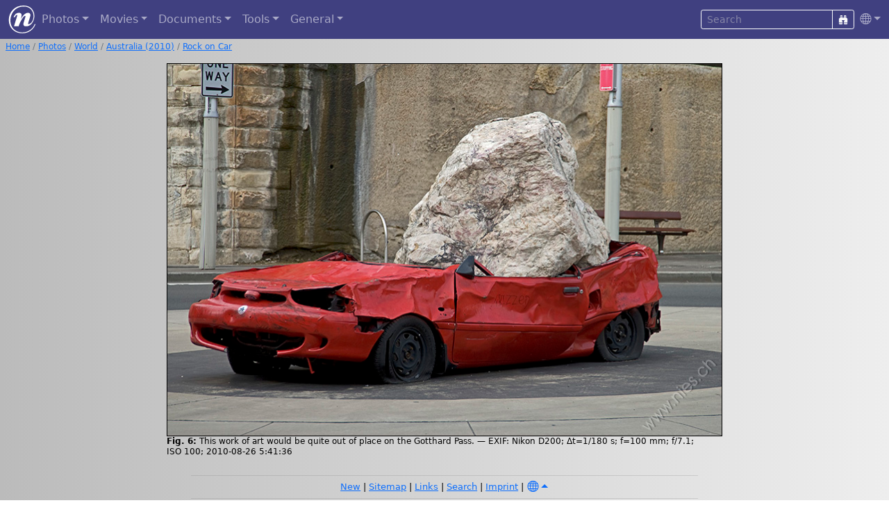

--- FILE ---
content_type: text/html; charset=UTF-8
request_url: https://www.nies.ch/gal/world/australia10/index.en.php/image2010b0361
body_size: 2944
content:
<!DOCTYPE html>
<html lang="en">
<head>
  <title>Rock on Car / Australia (2010) / World / Photos | Nies.ch</title>
  <meta charset="UTF-8">
  <meta name="p:domain_verify" content="70e57a0dea51e078daacdb33ee23ada9">
  <meta name="Author" content="Bernd Nies">
  <meta name="viewport" content="width=device-width, initial-scale=1, shrink-to-fit=no">
  <meta property="og:type" content="website">
  <meta property="og:url" content="https://www.nies.ch/gal/world/australia10/index.en.php/image2010b0361">
  <meta property="og:title" content="Rock on Car / Australia (2010) / World / Photos | Nies.ch">
  <meta property="og:image" content="https://www.nies.ch/gal/world/australia10/image2010b0361.jpg">
  <meta property="og:locale" content="en_US">
  <meta property="og:image:type" content="image/jpeg">
  <meta property="og:image:width" content="800">
  <meta property="og:image:height" content="536">
  <meta property="og:image:alt" content="Rock on Car">
  <meta property="og:description" content="This work of art would be quite out of place on the Gotthard Pass.">
  <link rel="apple-touch-icon" href="/apple-touch-icon.png">
  <link rel="icon" type="image/png" sizes="32x32" href="/favicon-32x32.png">
  <link rel="icon" type="image/png" sizes="16x16" href="/favicon-16x16.png">
  <link rel="manifest" href="/site.webmanifest">
  <link rel="mask-icon" href="/safari-pinned-tab.svg" color="#5bbad5">
  <link rel="alternate" hreflang="de" href="https://www.nies.ch/gal/world/australia10/index.de.php"> 
  <link rel="alternate" hreflang="en" href="https://www.nies.ch/gal/world/australia10/index.en.php/image2010b0361">
  <link rel="stylesheet" href="/lib/npm/sass/bootstrap.min.css">
  <link rel="stylesheet" href="/lib/npm/node_modules/bootstrap-icons/font/bootstrap-icons.css">
  <link rel="stylesheet" href="/lib/npm/node_modules/@fancyapps/ui/dist/fancybox/fancybox.css">
  <link rel="stylesheet" href="/lib/styles_v22.css" type="text/css">
  <script src="/lib/npm/node_modules/jquery/dist/jquery.min.js"></script>
</head>
<body style="background-image: linear-gradient(to right, #bbbbbb, #eeeeee);">


<nav class="navbar navbar-expand-md navbar-dark" style="background-color: #404080;"> 
  <div class="container-fluid">
    <a class="navbar-brand m-0 p-0" href="/index.en.php"><img src="/pic/n_logo_weiss.svg" alt="nies.ch" width="40" height="40"></a>
    <button class="navbar-toggler" type="button" data-bs-toggle="collapse" data-bs-target="#navbarContent"><i class="bi bi-list"></i></button>
    <div class="collapse navbar-collapse" id="navbarContent">
      <ul class="navbar-nav me-auto">
        <li class="nav-item dropdown">
          <a class="nav-link dropdown-toggle" href="#" role="button" data-bs-toggle="dropdown">Photos</a>
          <ul class="dropdown-menu dropdown-menu-dark rounded mb-3 p-2" style="background-color: #404080;">
            <li><a class="dropdown-item" href="/gal/world/index.en.php">World</a></li>
            <li><a class="dropdown-item" href="/gal/switzerland/index.en.php">Switzerland</a></li>
            <li><a class="dropdown-item" href="/gal/aerial/index.en.php">Aerial Pictures</a></li>
            <li><a class="dropdown-item" href="/gal/events/index.en.php">Events</a></li>
            <li><a class="dropdown-item" href="/gal/sky/index.en.php">Sky</a></li>
            <li><a class="dropdown-item" href="/gal/diving/freshwater.en.php">Freshwater Diving</a></li>
            <li><a class="dropdown-item" href="/gal/diving/saltwater.en.php">Saltwater Diving</a></li>
            <li><a class="dropdown-item" href="/gal/misc/index.en.php">Miscellaneous</a></li>
          </ul>
        </li>

        <li class="nav-item dropdown">
          <a class="nav-link dropdown-toggle" href="#" role="button" data-bs-toggle="dropdown">Movies</a>
          <ul class="dropdown-menu dropdown-menu-dark rounded mb-3 p-2" style="background-color: #404080;">
            <li><a class="dropdown-item" href="/movies/starlapse.en.php">Stars Timelapses</a></li>
            <li><a class="dropdown-item" href="/movies/diving.en.php">Diving Videos</a></li>
          </ul>
        </li>

        <li class="nav-item dropdown">
          <a class="nav-link dropdown-toggle" href="#" role="button" data-bs-toggle="dropdown">Documents</a>
          <ul class="dropdown-menu dropdown-menu-dark rounded mb-3 p-2" style="background-color: #404080;">
            <li><a class="dropdown-item" target="_blank" href="https://www.deepskycorner.ch/index.en.php">Deep-Sky Corner</a></li>
            <li><a class="dropdown-item" href="/doc/astro.en.php">Astronomy</a></li>
            <li><a class="dropdown-item" href="/doc/it.en.php">Computer</a></li>
            <li><a class="dropdown-item" href="/doc/tauchen.en.php">Diving</a></li>
            <li><a class="dropdown-item" href="/doc/foto.en.php">Photography</a></li>
            <li><a class="dropdown-item" href="/doc/index.en.php">Various</a></li>
          </ul>
        </li>

        <li class="nav-item dropdown">
          <a class="nav-link dropdown-toggle" href="#" role="button" data-bs-toggle="dropdown">Tools</a>
          <ul class="dropdown-menu dropdown-menu-dark rounded mb-3 p-2" style="background-color: #404080;">
            <li><a class="dropdown-item" href="/tools/browser.en.php">Browser Information</a></li>
            <li><a class="dropdown-item" href="/tools/entities.en.php">HTML Unicode Characters</a></li>
            <li><a class="dropdown-item" href="/tools/password.en.php">Password Generator</a></li>
            <li><a class="dropdown-item" href="/tools/lotto.en.php">Lottery Random Nummer Generator</a></li>
          </ul>
        </li>

        <li class="nav-item dropdown">
          <a class="nav-link dropdown-toggle" href="#" role="button" data-bs-toggle="dropdown">General</a>
          <ul class="dropdown-menu dropdown-menu-dark rounded mb-3 p-2" style="background-color: #404080;">
            <li><a class="dropdown-item" href="/lastmod.en.php">New</a></li>
            <li><a class="dropdown-item" href="/references.en.php">References</a></li>
            <li><a class="dropdown-item" href="/links.en.php">Links</a></li>
            <li><a class="dropdown-item" href="/sitemap.en.php">Sitemap</a></li>
            <li><a class="dropdown-item" href="/me/index.en.php">Imprint</a></li>
          </ul>
        </li>
      </ul>
      
      <form class="form-inline" accept-charset="UTF-8" action="/search.en.php">
        <input type="hidden" name="cx" value="002078780967060801545:ehmbsorvrx4">
        <input type="hidden" name="cof" value="FORID:9">
        <input type="hidden" name="ie" value="UTF-8">
        <input type="hidden" name="sa" value="Search">
        <div class="input-group input-group-sm">
          <input class="form-control btn-outline-light text-white bg-transparent" type="text" name="q" placeholder="Search">
          <button class="btn btn-outline-light" type="submit"><i class="bi bi-binoculars-fill"></i></button>
        </div>
      </form>
      <ul class="navbar-nav">
        <li class="nav-item dropdown">
          <a class="nav-link dropdown-toggle pe-0" href="#" id="langDropdown" role="button" data-bs-toggle="dropdown"><i class="bi bi-globe"></i></a>
          <ul class="dropdown-menu dropdown-menu-dark dropdown-menu-end rounded mb-3 p-2" style="background-color: #404080;">
            <li><a class="dropdown-item " href="/gal/world/australia10/index.de.php/image2010b0361"><i class="flag-icon flag-icon-de"></i> German</a></li>
<li><a class="dropdown-item active" href="/gal/world/australia10/index.en.php/image2010b0361"><i class="flag-icon flag-icon-gb"></i> English</a></li>
          </ul>
        </li>
      </ul>
    </div>
  </div>
</nav>

<nav class="my-1 mx-2" style="font-size: 75%;" aria-label="breadcrumb">
<ol class="breadcrumb" style="background-color: transparent;"><li class="breadcrumb-item"><a href="/index.php">Home</a></li>
<li class="breadcrumb-item"><a href="/index.en.php">Photos</a></li>
<li class="breadcrumb-item"><a href="/gal/world/index.en.php">World</a></li>
<li class="breadcrumb-item"><a href="/gal/world/australia10/index.en.php">Australia (2010)</a></li>
<li class="breadcrumb-item"><a href="/gal/world/australia10/index.en.php/image2010b0361">Rock on Car</a></li></ol>
</nav>



<main class="container-md content mt-3 px-2">
<figure class="slide" style="max-width: 800px">
<div class="frame">
<img id="415380" class="photo" style="background-color: #433a36;" src="/gal/world/australia10/image2010b0361.jpg" alt="Rock on Car" />
<a id="buttonClose" title="close" href="/gal/world/australia10/index.en.php"><i class="bi bi-x-circle-fill"></i></a>
<a id="buttonPrev" title="previous" href="/gal/world/australia10/index.en.php/image2010b0352"><i class="bi bi-arrow-left-circle-fill"></i></a>
<a id="buttonNext" title="next" href="/gal/world/australia10/index.en.php/image2010b0364"><i class="bi bi-arrow-right-circle-fill"></i></a>
</div>
<figcaption><b>Fig. 6:</b> This work of art would be quite out of place on the Gotthard Pass. &mdash; EXIF: Nikon D200; &Delta;t=1/180&nbsp;s; f=100&nbsp;mm; f/7.1; ISO&nbsp;100; 2010-08-26 5:41:36</figcaption>
</figure>
</main>

<footer class="footer">
<hr>
<div class="avbottom text-center dropup">
<a href="/lastmod.en.php">New</a>
| <a href="/sitemap.en.php">Sitemap</a>
| <a href="/links.en.php">Links</a>
| <a href="/search.en.php">Search</a>
| <a href="/me/index.en.php">Imprint</a>
| <button type="button" class="m-0 p-0 btn btn-link dropdown-toggle" data-bs-toggle="dropdown" aria-expanded="false">
<i class="bi bi-globe"></i></button>
<ul class="dropdown-menu dropdown-menu-end rounded">
<li><a class="dropdown-item " href="/gal/world/australia10/index.de.php/image2010b0361"><i class="flag-icon flag-icon-de"></i> German</a></li>
<li><a class="dropdown-item active" href="/gal/world/australia10/index.en.php/image2010b0361"><i class="flag-icon flag-icon-gb"></i> English</a></li>
</ul>
</div>
<hr>

<p class="disclaimer"><a rel="license" target="_blank" href="//creativecommons.org/licenses/by/4.0/"><img alt="Creative Commons License" style="border-width:0" src="/pic/creativecommons-80x15.png" width="80" height="15"></a> Except where otherwise noted, content on this site is licensed under a <a rel="license" target="_blank" href="//creativecommons.org/licenses/by/4.0/">Creative Commons Attribution 4.0 International License</a>.</p>
</footer>

<script src="/lib/npm/node_modules/bootstrap/dist/js/bootstrap.bundle.min.js"></script>
<script src="/lib/npm/node_modules/@fancyapps/ui/dist/fancybox/fancybox.umd.js"></script>

<script>
    Fancybox.bind("[data-fancybox]", {
        // Your custom options
    });
    
    Fancybox.bind('[data-fancybox="fig"]', {
        animated: false,
        showClass: "f-scaleIn",
        hideClass: "f-scaleOut",
        Thumbs: false,
        Toolbar: {
            display: {
                left: ["infobar"],
                middle: ["zoomIn","zoomOut","toggle1to1","rotateCCW","rotateCW","flipX","flipY"],
                right: ["slideshow", "thumbs", "close"],
            },
        },
        caption: function (fancybox, slide) {        
            const figcaption = slide.triggerEl.closest("figure")?.querySelector("figcaption");
            return figcaption ? figcaption.innerHTML : slide.caption || "";
        },
    });
    
    // Popovers
    var popoverTriggerList = [].slice.call(document.querySelectorAll('[data-bs-toggle="popover"]'));
    var popoverList = popoverTriggerList.map(function (popoverTriggerEl) {
        return new bootstrap.Popover(popoverTriggerEl, {
            html:true,
            trigger: 'hover focus',
            placement: 'auto',
            delay: { "show": 100, "hide": 1000 }
        })
    });
</script>
</body>
</html>
